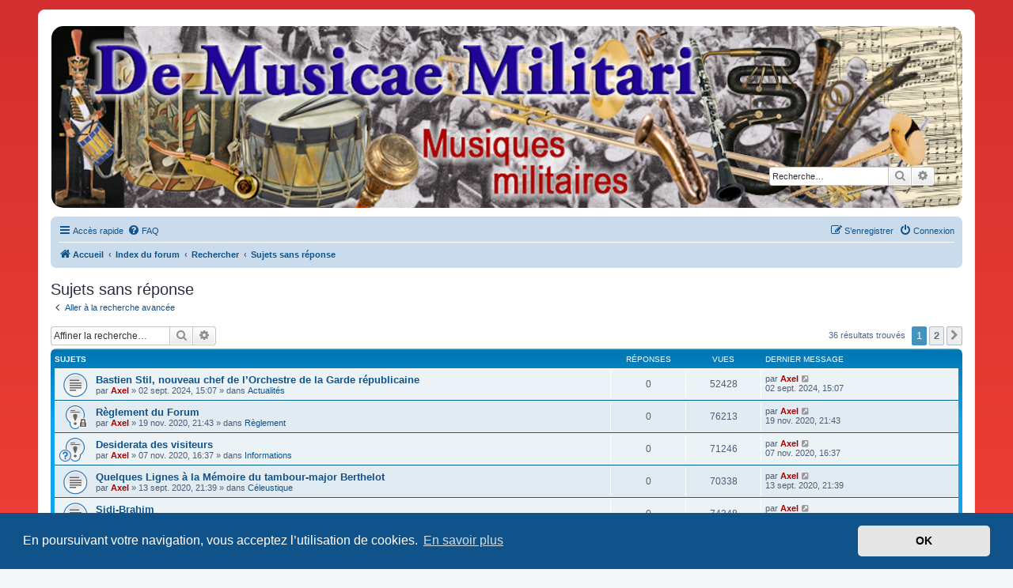

--- FILE ---
content_type: text/html; charset=UTF-8
request_url: https://www.demusicaemilitari.fr/forums/search.php?search_id=unanswered&sid=b4a18e6dc43f24ca3be3654fec2ba3a0
body_size: 8507
content:
<!DOCTYPE html>
<html dir="ltr" lang="fr">
<head>
<meta charset="utf-8" />
<meta http-equiv="X-UA-Compatible" content="IE=edge">
<meta name="viewport" content="width=device-width, initial-scale=1" />

<title>De Musicae Militari - Forums - Sujets sans réponse</title>

	<link rel="alternate" type="application/atom+xml" title="Flux - De Musicae Militari - Forums" href="/forums/app.php/feed?sid=e9a38146ee443bc1bde1292c0cb877ec">			<link rel="alternate" type="application/atom+xml" title="Flux - Nouveaux sujets" href="/forums/app.php/feed/topics?sid=e9a38146ee443bc1bde1292c0cb877ec">				

<!--
	phpBB style name: prosilver
	Based on style:   prosilver (this is the default phpBB3 style)
	Original author:  Tom Beddard ( http://www.subBlue.com/ )
	Modified by:
-->

<link href="./assets/css/font-awesome.min.css?assets_version=20" rel="stylesheet">
<link href="./styles/DMM/theme/stylesheet.css?assets_version=20" rel="stylesheet">
<link href="./styles/DMM/theme/fr/stylesheet.css?assets_version=20" rel="stylesheet">



	<link href="./assets/cookieconsent/cookieconsent.min.css?assets_version=20" rel="stylesheet">

<!--[if lte IE 9]>
	<link href="./styles/DMM/theme/tweaks.css?assets_version=20" rel="stylesheet">
<![endif]-->


<link href="./ext/hifikabin/headerbanner/styles/prosilver/theme/headerbanner.css?assets_version=20" rel="stylesheet" media="screen">
<link href="./ext/hifikabin/headerbanner/styles/prosilver/theme/headerbanner_background.css?assets_version=20" rel="stylesheet" media="screen">
<link href="./ext/hifikabin/headerbanner/styles/prosilver/theme/headerbanner_mobile.css?assets_version=20" rel="stylesheet" media="screen">
<link href="./ext/vse/abbc3/styles/all/theme/abbc3_common.min.css?assets_version=20" rel="stylesheet" media="screen">



</head>
<body id="phpbb" class="nojs notouch section-search ltr ">


<div id="wrap" class="wrap">
	<a id="top" class="top-anchor" accesskey="t"></a>
	<div id="page-header">
		<div class="headerbar" role="banner">
					<div class="inner">

			<div id="site-description" class="site-description">
		<a id="logo" class="logo" href="https://www.demusicaemilitari.fr" title="Accueil">
					<span class="site_logo"></span>
				</a>
				<h1>De Musicae Militari - Forums</h1>
				<p>Forums de discussions</p>
				<p class="skiplink"><a href="#start_here">Vers le contenu</a></p>
			</div>

									<div class="banner-header">
<div class="headerbanner-search-4">
	<div class="search-box rightside responsive-hide">
		<form action="./search.php?sid=e9a38146ee443bc1bde1292c0cb877ec" method="get" id="search">
	<fieldset>
		<input name="keywords" id="keyword" type="search" maxlength="128" title="Recherche par mots-clés" class="inputbox search tiny" size="20" value="" placeholder="Recherche…" >
		<button class="button button-search" type="submit" title="Rechercher">
		<i class="icon fa-search fa-fw" aria-hidden="true"></i><span class="sr-only">Rechercher</span>
		</button>
		<a href="./search.php?sid=e9a38146ee443bc1bde1292c0cb877ec" class="button button-search-end" title="Recherche avancée">
		<i class="icon fa-cog fa-fw" aria-hidden="true"></i><span class="sr-only">Recherche avancée</span>
		</a>
	</fieldset>
</form>


	</div>
</div>
<div id="hidden">
	<h1>De Musicae Militari - Forums</h1>
	<p>Forums de discussions</p>
	<p class="skiplink"><a href="#start_here">Vers le contenu</a></p>
</div>
<div class="header-banner">
	<a href="https://www.demusicaemilitari.fr" title="Accueil"><img class="header-banner" style="border-radius:15px; width:1500px;" src="https://www.demusicaemilitari.fr/images/design/banniere.png" alt="Index du forum" ></a>
</div>
<div class="mobile-header-banner">
	<a href="https://www.demusicaemilitari.fr" title="Accueil"><img class="mobile-header-banner" style="width:1000px;" src="" alt="Index du forum" ></a>
</div>
</div>

			</div>
					</div>
				<div class="navbar" role="navigation">
	<div class="inner">

	<ul id="nav-main" class="nav-main linklist" role="menubar">

		<li id="quick-links" class="quick-links dropdown-container responsive-menu" data-skip-responsive="true">
			<a href="#" class="dropdown-trigger">
				<i class="icon fa-bars fa-fw" aria-hidden="true"></i><span>Accès rapide</span>
			</a>
			<div class="dropdown">
				<div class="pointer"><div class="pointer-inner"></div></div>
				<ul class="dropdown-contents" role="menu">
					
											<li class="separator"></li>
																									<li>
								<a href="./search.php?search_id=unanswered&amp;sid=e9a38146ee443bc1bde1292c0cb877ec" role="menuitem">
									<i class="icon fa-file-o fa-fw icon-gray" aria-hidden="true"></i><span>Sujets sans réponse</span>
								</a>
							</li>
							<li>
								<a href="./search.php?search_id=active_topics&amp;sid=e9a38146ee443bc1bde1292c0cb877ec" role="menuitem">
									<i class="icon fa-file-o fa-fw icon-blue" aria-hidden="true"></i><span>Sujets actifs</span>
								</a>
							</li>
							<li class="separator"></li>
							<li>
								<a href="./search.php?sid=e9a38146ee443bc1bde1292c0cb877ec" role="menuitem">
									<i class="icon fa-search fa-fw" aria-hidden="true"></i><span>Rechercher</span>
								</a>
							</li>
					
										<li class="separator"></li>

									</ul>
			</div>
		</li>

				<li data-skip-responsive="true">
			<a href="/forums/app.php/help/faq?sid=e9a38146ee443bc1bde1292c0cb877ec" rel="help" title="Foire aux questions (Questions posées fréquemment)" role="menuitem">
				<i class="icon fa-question-circle fa-fw" aria-hidden="true"></i><span>FAQ</span>
			</a>
		</li>
						
			<li class="rightside"  data-skip-responsive="true">
			<a href="./ucp.php?mode=login&amp;redirect=search.php%3Fsearch_id%3Dunanswered&amp;sid=e9a38146ee443bc1bde1292c0cb877ec" title="Connexion" accesskey="x" role="menuitem">
				<i class="icon fa-power-off fa-fw" aria-hidden="true"></i><span>Connexion</span>
			</a>
		</li>
					<li class="rightside" data-skip-responsive="true">
				<a href="./ucp.php?mode=register&amp;sid=e9a38146ee443bc1bde1292c0cb877ec" role="menuitem">
					<i class="icon fa-pencil-square-o  fa-fw" aria-hidden="true"></i><span>S’enregistrer</span>
				</a>
			</li>
						</ul>

	<ul id="nav-breadcrumbs" class="nav-breadcrumbs linklist navlinks" role="menubar">
								<li class="breadcrumbs" itemscope itemtype="http://schema.org/BreadcrumbList">
							<span class="crumb"  itemtype="http://schema.org/ListItem" itemprop="itemListElement" itemscope><a href="https://www.demusicaemilitari.fr" itemtype="https://schema.org/Thing" itemscope itemprop="item" data-navbar-reference="home"><i class="icon fa-home fa-fw" aria-hidden="true"></i><span itemprop="name">Accueil</span></a><meta itemprop="position" content="1" /></span>
										<span class="crumb"  itemtype="http://schema.org/ListItem" itemprop="itemListElement" itemscope><a href="./index.php?sid=e9a38146ee443bc1bde1292c0cb877ec" itemtype="https://schema.org/Thing" itemscope itemprop="item" accesskey="h" data-navbar-reference="index"><span itemprop="name">Index du forum</span></a><meta itemprop="position" content="2" /></span>

																			<span class="crumb"  itemtype="http://schema.org/ListItem" itemprop="itemListElement" itemscope><a href="./search.php?sid=e9a38146ee443bc1bde1292c0cb877ec" itemtype="https://schema.org/Thing" itemscope itemprop="item"><span itemprop="name">Rechercher</span></a><meta itemprop="position" content="3" /></span>
																							<span class="crumb"  itemtype="http://schema.org/ListItem" itemprop="itemListElement" itemscope><a href="./search.php?search_id=unanswered&amp;sid=e9a38146ee443bc1bde1292c0cb877ec" itemtype="https://schema.org/Thing" itemscope itemprop="item"><span itemprop="name">Sujets sans réponse</span></a><meta itemprop="position" content="4" /></span>
												</li>
		<li class="rightside responsive-search">
	<a href="./search.php?sid=e9a38146ee443bc1bde1292c0cb877ec" title="Voir les options de recherche avancée" role="menuitem">
	<i class="icon fa-search fa-fw" aria-hidden="true"></i><span class="sr-only">Rechercher</span>
	</a>
</li>

			</ul>

	</div>
</div>
	</div>

	
	<a id="start_here" class="anchor"></a>
	<div id="page-body" class="page-body" role="main">
		
		

<h2 class="searchresults-title">Sujets sans réponse</h2>

	<p class="advanced-search-link">
		<a class="arrow-left" href="./search.php?sid=e9a38146ee443bc1bde1292c0cb877ec" title="Recherche avancée">
			<i class="icon fa-angle-left fa-fw icon-black" aria-hidden="true"></i><span>Aller à la recherche avancée</span>
		</a>
	</p>


	<div class="action-bar bar-top">

			<div class="search-box" role="search">
			<form method="post" action="./search.php?st=0&amp;sk=t&amp;sd=d&amp;sr=topics&amp;sid=e9a38146ee443bc1bde1292c0cb877ec&amp;search_id=unanswered">
			<fieldset>
				<input class="inputbox search tiny" type="search" name="add_keywords" id="add_keywords" value="" placeholder="Affiner la recherche…" />
				<button class="button button-search" type="submit" title="Rechercher">
					<i class="icon fa-search fa-fw" aria-hidden="true"></i><span class="sr-only">Rechercher</span>
				</button>
				<a href="./search.php?sid=e9a38146ee443bc1bde1292c0cb877ec" class="button button-search-end" title="Recherche avancée">
					<i class="icon fa-cog fa-fw" aria-hidden="true"></i><span class="sr-only">Recherche avancée</span>
				</a>
			</fieldset>
			</form>
		</div>
	
		
		<div class="pagination">
						36 résultats trouvés
							<ul>
		<li class="active"><span>1</span></li>
				<li><a class="button" href="./search.php?st=0&amp;sk=t&amp;sd=d&amp;sr=topics&amp;sid=e9a38146ee443bc1bde1292c0cb877ec&amp;search_id=unanswered&amp;start=25" role="button">2</a></li>
				<li class="arrow next"><a class="button button-icon-only" href="./search.php?st=0&amp;sk=t&amp;sd=d&amp;sr=topics&amp;sid=e9a38146ee443bc1bde1292c0cb877ec&amp;search_id=unanswered&amp;start=25" rel="next" role="button"><i class="icon fa-chevron-right fa-fw" aria-hidden="true"></i><span class="sr-only">Suivante</span></a></li>
	</ul>
					</div>
	</div>


		<div class="forumbg">

		<div class="inner">
		<ul class="topiclist">
			<li class="header">
				<dl class="row-item">
					<dt><div class="list-inner">Sujets</div></dt>
					<dd class="posts">Réponses</dd>
					<dd class="views">Vues</dd>
					<dd class="lastpost"><span>Dernier message</span></dd>
				</dl>
			</li>
		</ul>
		<ul class="topiclist topics">

								<li class="row bg1">
				<dl class="row-item topic_read">
					<dt title="Aucun nouveau message non-lu dans ce sujet.">
												<div class="list-inner">
																					<a href="./viewtopic.php?t=89&amp;sid=e9a38146ee443bc1bde1292c0cb877ec" class="topictitle">Bastien Stil, nouveau chef de l’Orchestre de la Garde républicaine</a>
																												<br />
							
															<div class="responsive-show" style="display: none;">
									Dernier message par <a href="./memberlist.php?mode=viewprofile&amp;u=2&amp;sid=e9a38146ee443bc1bde1292c0cb877ec" style="color: #AA0000;" class="username-coloured">Axel</a> &laquo; <a href="./viewtopic.php?p=92&amp;sid=e9a38146ee443bc1bde1292c0cb877ec#p92" title="Aller au dernier message"><time datetime="2024-09-02T15:07:34+00:00">02 sept. 2024, 15:07</time></a>
									<br />Posté dans <a href="./viewforum.php?f=3&amp;sid=e9a38146ee443bc1bde1292c0cb877ec">Actualités</a>
								</div>
														
							<div class="responsive-hide left-box">
																																par <a href="./memberlist.php?mode=viewprofile&amp;u=2&amp;sid=e9a38146ee443bc1bde1292c0cb877ec" style="color: #AA0000;" class="username-coloured">Axel</a> &raquo; <time datetime="2024-09-02T15:07:34+00:00">02 sept. 2024, 15:07</time> &raquo; dans <a href="./viewforum.php?f=3&amp;sid=e9a38146ee443bc1bde1292c0cb877ec">Actualités</a>
															</div>

							
													</div>
					</dt>
					<dd class="posts">0 <dfn>Réponses</dfn></dd>
					<dd class="views">52428 <dfn>Vues</dfn></dd>
					<dd class="lastpost">
						<span><dfn>Dernier message </dfn>par <a href="./memberlist.php?mode=viewprofile&amp;u=2&amp;sid=e9a38146ee443bc1bde1292c0cb877ec" style="color: #AA0000;" class="username-coloured">Axel</a>															<a href="./viewtopic.php?p=92&amp;sid=e9a38146ee443bc1bde1292c0cb877ec#p92" title="Aller au dernier message">
									<i class="icon fa-external-link-square fa-fw icon-lightgray icon-md" aria-hidden="true"></i><span class="sr-only"></span>
								</a>
														<br /><time datetime="2024-09-02T15:07:34+00:00">02 sept. 2024, 15:07</time>
						</span>
					</dd>
				</dl>
			</li>
											<li class="row bg2">
				<dl class="row-item sticky_read_locked">
					<dt title="Ce sujet est verrouillé, vous ne pouvez pas modifier de messages ou poster de réponse.">
												<div class="list-inner">
																					<a href="./viewtopic.php?t=87&amp;sid=e9a38146ee443bc1bde1292c0cb877ec" class="topictitle">Règlement du Forum</a>
																												<br />
							
															<div class="responsive-show" style="display: none;">
									Dernier message par <a href="./memberlist.php?mode=viewprofile&amp;u=2&amp;sid=e9a38146ee443bc1bde1292c0cb877ec" style="color: #AA0000;" class="username-coloured">Axel</a> &laquo; <a href="./viewtopic.php?p=88&amp;sid=e9a38146ee443bc1bde1292c0cb877ec#p88" title="Aller au dernier message"><time datetime="2020-11-19T21:43:05+00:00">19 nov. 2020, 21:43</time></a>
									<br />Posté dans <a href="./viewforum.php?f=4&amp;sid=e9a38146ee443bc1bde1292c0cb877ec">Règlement</a>
								</div>
														
							<div class="responsive-hide left-box">
																																par <a href="./memberlist.php?mode=viewprofile&amp;u=2&amp;sid=e9a38146ee443bc1bde1292c0cb877ec" style="color: #AA0000;" class="username-coloured">Axel</a> &raquo; <time datetime="2020-11-19T21:43:05+00:00">19 nov. 2020, 21:43</time> &raquo; dans <a href="./viewforum.php?f=4&amp;sid=e9a38146ee443bc1bde1292c0cb877ec">Règlement</a>
															</div>

							
													</div>
					</dt>
					<dd class="posts">0 <dfn>Réponses</dfn></dd>
					<dd class="views">76213 <dfn>Vues</dfn></dd>
					<dd class="lastpost">
						<span><dfn>Dernier message </dfn>par <a href="./memberlist.php?mode=viewprofile&amp;u=2&amp;sid=e9a38146ee443bc1bde1292c0cb877ec" style="color: #AA0000;" class="username-coloured">Axel</a>															<a href="./viewtopic.php?p=88&amp;sid=e9a38146ee443bc1bde1292c0cb877ec#p88" title="Aller au dernier message">
									<i class="icon fa-external-link-square fa-fw icon-lightgray icon-md" aria-hidden="true"></i><span class="sr-only"></span>
								</a>
														<br /><time datetime="2020-11-19T21:43:05+00:00">19 nov. 2020, 21:43</time>
						</span>
					</dd>
				</dl>
			</li>
											<li class="row bg1">
				<dl class="row-item sticky_read">
					<dt style="background-image: url(./images/icons/smile/question.gif); background-repeat: no-repeat;" title="Aucun nouveau message non-lu dans ce sujet.">
												<div class="list-inner">
																					<a href="./viewtopic.php?t=86&amp;sid=e9a38146ee443bc1bde1292c0cb877ec" class="topictitle">Desiderata des visiteurs</a>
																												<br />
							
															<div class="responsive-show" style="display: none;">
									Dernier message par <a href="./memberlist.php?mode=viewprofile&amp;u=2&amp;sid=e9a38146ee443bc1bde1292c0cb877ec" style="color: #AA0000;" class="username-coloured">Axel</a> &laquo; <a href="./viewtopic.php?p=87&amp;sid=e9a38146ee443bc1bde1292c0cb877ec#p87" title="Aller au dernier message"><time datetime="2020-11-07T16:37:09+00:00">07 nov. 2020, 16:37</time></a>
									<br />Posté dans <a href="./viewforum.php?f=2&amp;sid=e9a38146ee443bc1bde1292c0cb877ec">Informations</a>
								</div>
														
							<div class="responsive-hide left-box">
																																par <a href="./memberlist.php?mode=viewprofile&amp;u=2&amp;sid=e9a38146ee443bc1bde1292c0cb877ec" style="color: #AA0000;" class="username-coloured">Axel</a> &raquo; <time datetime="2020-11-07T16:37:09+00:00">07 nov. 2020, 16:37</time> &raquo; dans <a href="./viewforum.php?f=2&amp;sid=e9a38146ee443bc1bde1292c0cb877ec">Informations</a>
															</div>

							
													</div>
					</dt>
					<dd class="posts">0 <dfn>Réponses</dfn></dd>
					<dd class="views">71246 <dfn>Vues</dfn></dd>
					<dd class="lastpost">
						<span><dfn>Dernier message </dfn>par <a href="./memberlist.php?mode=viewprofile&amp;u=2&amp;sid=e9a38146ee443bc1bde1292c0cb877ec" style="color: #AA0000;" class="username-coloured">Axel</a>															<a href="./viewtopic.php?p=87&amp;sid=e9a38146ee443bc1bde1292c0cb877ec#p87" title="Aller au dernier message">
									<i class="icon fa-external-link-square fa-fw icon-lightgray icon-md" aria-hidden="true"></i><span class="sr-only"></span>
								</a>
														<br /><time datetime="2020-11-07T16:37:09+00:00">07 nov. 2020, 16:37</time>
						</span>
					</dd>
				</dl>
			</li>
											<li class="row bg2">
				<dl class="row-item topic_read">
					<dt title="Aucun nouveau message non-lu dans ce sujet.">
												<div class="list-inner">
																					<a href="./viewtopic.php?t=85&amp;sid=e9a38146ee443bc1bde1292c0cb877ec" class="topictitle">Quelques Lignes à la Mémoire du tambour-major Berthelot</a>
																												<br />
							
															<div class="responsive-show" style="display: none;">
									Dernier message par <a href="./memberlist.php?mode=viewprofile&amp;u=2&amp;sid=e9a38146ee443bc1bde1292c0cb877ec" style="color: #AA0000;" class="username-coloured">Axel</a> &laquo; <a href="./viewtopic.php?p=86&amp;sid=e9a38146ee443bc1bde1292c0cb877ec#p86" title="Aller au dernier message"><time datetime="2020-09-13T21:39:18+00:00">13 sept. 2020, 21:39</time></a>
									<br />Posté dans <a href="./viewforum.php?f=8&amp;sid=e9a38146ee443bc1bde1292c0cb877ec">Céleustique</a>
								</div>
														
							<div class="responsive-hide left-box">
																																par <a href="./memberlist.php?mode=viewprofile&amp;u=2&amp;sid=e9a38146ee443bc1bde1292c0cb877ec" style="color: #AA0000;" class="username-coloured">Axel</a> &raquo; <time datetime="2020-09-13T21:39:18+00:00">13 sept. 2020, 21:39</time> &raquo; dans <a href="./viewforum.php?f=8&amp;sid=e9a38146ee443bc1bde1292c0cb877ec">Céleustique</a>
															</div>

							
													</div>
					</dt>
					<dd class="posts">0 <dfn>Réponses</dfn></dd>
					<dd class="views">70338 <dfn>Vues</dfn></dd>
					<dd class="lastpost">
						<span><dfn>Dernier message </dfn>par <a href="./memberlist.php?mode=viewprofile&amp;u=2&amp;sid=e9a38146ee443bc1bde1292c0cb877ec" style="color: #AA0000;" class="username-coloured">Axel</a>															<a href="./viewtopic.php?p=86&amp;sid=e9a38146ee443bc1bde1292c0cb877ec#p86" title="Aller au dernier message">
									<i class="icon fa-external-link-square fa-fw icon-lightgray icon-md" aria-hidden="true"></i><span class="sr-only"></span>
								</a>
														<br /><time datetime="2020-09-13T21:39:18+00:00">13 sept. 2020, 21:39</time>
						</span>
					</dd>
				</dl>
			</li>
											<li class="row bg1">
				<dl class="row-item topic_read">
					<dt title="Aucun nouveau message non-lu dans ce sujet.">
												<div class="list-inner">
																					<a href="./viewtopic.php?t=77&amp;sid=e9a38146ee443bc1bde1292c0cb877ec" class="topictitle">Sidi-Brahim</a>
																												<br />
							
															<div class="responsive-show" style="display: none;">
									Dernier message par <a href="./memberlist.php?mode=viewprofile&amp;u=2&amp;sid=e9a38146ee443bc1bde1292c0cb877ec" style="color: #AA0000;" class="username-coloured">Axel</a> &laquo; <a href="./viewtopic.php?p=78&amp;sid=e9a38146ee443bc1bde1292c0cb877ec#p78" title="Aller au dernier message"><time datetime="2020-04-26T12:25:34+00:00">26 avr. 2020, 12:25</time></a>
									<br />Posté dans <a href="./viewforum.php?f=7&amp;sid=e9a38146ee443bc1bde1292c0cb877ec">Chant militaire</a>
								</div>
														
							<div class="responsive-hide left-box">
																																par <a href="./memberlist.php?mode=viewprofile&amp;u=2&amp;sid=e9a38146ee443bc1bde1292c0cb877ec" style="color: #AA0000;" class="username-coloured">Axel</a> &raquo; <time datetime="2020-04-26T12:25:34+00:00">26 avr. 2020, 12:25</time> &raquo; dans <a href="./viewforum.php?f=7&amp;sid=e9a38146ee443bc1bde1292c0cb877ec">Chant militaire</a>
															</div>

							
													</div>
					</dt>
					<dd class="posts">0 <dfn>Réponses</dfn></dd>
					<dd class="views">74348 <dfn>Vues</dfn></dd>
					<dd class="lastpost">
						<span><dfn>Dernier message </dfn>par <a href="./memberlist.php?mode=viewprofile&amp;u=2&amp;sid=e9a38146ee443bc1bde1292c0cb877ec" style="color: #AA0000;" class="username-coloured">Axel</a>															<a href="./viewtopic.php?p=78&amp;sid=e9a38146ee443bc1bde1292c0cb877ec#p78" title="Aller au dernier message">
									<i class="icon fa-external-link-square fa-fw icon-lightgray icon-md" aria-hidden="true"></i><span class="sr-only"></span>
								</a>
														<br /><time datetime="2020-04-26T12:25:34+00:00">26 avr. 2020, 12:25</time>
						</span>
					</dd>
				</dl>
			</li>
											<li class="row bg2">
				<dl class="row-item topic_read">
					<dt title="Aucun nouveau message non-lu dans ce sujet.">
												<div class="list-inner">
																					<a href="./viewtopic.php?t=73&amp;sid=e9a38146ee443bc1bde1292c0cb877ec" class="topictitle">La chanson de Lorette versus Craonne</a>
																												<br />
							
															<div class="responsive-show" style="display: none;">
									Dernier message par <a href="./memberlist.php?mode=viewprofile&amp;u=2&amp;sid=e9a38146ee443bc1bde1292c0cb877ec" style="color: #AA0000;" class="username-coloured">Axel</a> &laquo; <a href="./viewtopic.php?p=74&amp;sid=e9a38146ee443bc1bde1292c0cb877ec#p74" title="Aller au dernier message"><time datetime="2020-04-13T12:46:44+00:00">13 avr. 2020, 12:46</time></a>
									<br />Posté dans <a href="./viewforum.php?f=7&amp;sid=e9a38146ee443bc1bde1292c0cb877ec">Chant militaire</a>
								</div>
														
							<div class="responsive-hide left-box">
																																par <a href="./memberlist.php?mode=viewprofile&amp;u=2&amp;sid=e9a38146ee443bc1bde1292c0cb877ec" style="color: #AA0000;" class="username-coloured">Axel</a> &raquo; <time datetime="2020-04-13T12:46:44+00:00">13 avr. 2020, 12:46</time> &raquo; dans <a href="./viewforum.php?f=7&amp;sid=e9a38146ee443bc1bde1292c0cb877ec">Chant militaire</a>
															</div>

							
													</div>
					</dt>
					<dd class="posts">0 <dfn>Réponses</dfn></dd>
					<dd class="views">41280 <dfn>Vues</dfn></dd>
					<dd class="lastpost">
						<span><dfn>Dernier message </dfn>par <a href="./memberlist.php?mode=viewprofile&amp;u=2&amp;sid=e9a38146ee443bc1bde1292c0cb877ec" style="color: #AA0000;" class="username-coloured">Axel</a>															<a href="./viewtopic.php?p=74&amp;sid=e9a38146ee443bc1bde1292c0cb877ec#p74" title="Aller au dernier message">
									<i class="icon fa-external-link-square fa-fw icon-lightgray icon-md" aria-hidden="true"></i><span class="sr-only"></span>
								</a>
														<br /><time datetime="2020-04-13T12:46:44+00:00">13 avr. 2020, 12:46</time>
						</span>
					</dd>
				</dl>
			</li>
											<li class="row bg1">
				<dl class="row-item topic_read">
					<dt title="Aucun nouveau message non-lu dans ce sujet.">
												<div class="list-inner">
																					<a href="./viewtopic.php?t=72&amp;sid=e9a38146ee443bc1bde1292c0cb877ec" class="topictitle">La Marche tactique du chevalier Lirou</a>
																												<br />
							
															<div class="responsive-show" style="display: none;">
									Dernier message par <a href="./memberlist.php?mode=viewprofile&amp;u=2&amp;sid=e9a38146ee443bc1bde1292c0cb877ec" style="color: #AA0000;" class="username-coloured">Axel</a> &laquo; <a href="./viewtopic.php?p=73&amp;sid=e9a38146ee443bc1bde1292c0cb877ec#p73" title="Aller au dernier message"><time datetime="2020-03-28T13:18:27+00:00">28 mars 2020, 13:18</time></a>
									<br />Posté dans <a href="./viewforum.php?f=6&amp;sid=e9a38146ee443bc1bde1292c0cb877ec">Musique militaire</a>
								</div>
														
							<div class="responsive-hide left-box">
																																par <a href="./memberlist.php?mode=viewprofile&amp;u=2&amp;sid=e9a38146ee443bc1bde1292c0cb877ec" style="color: #AA0000;" class="username-coloured">Axel</a> &raquo; <time datetime="2020-03-28T13:18:27+00:00">28 mars 2020, 13:18</time> &raquo; dans <a href="./viewforum.php?f=6&amp;sid=e9a38146ee443bc1bde1292c0cb877ec">Musique militaire</a>
															</div>

							
													</div>
					</dt>
					<dd class="posts">0 <dfn>Réponses</dfn></dd>
					<dd class="views">44148 <dfn>Vues</dfn></dd>
					<dd class="lastpost">
						<span><dfn>Dernier message </dfn>par <a href="./memberlist.php?mode=viewprofile&amp;u=2&amp;sid=e9a38146ee443bc1bde1292c0cb877ec" style="color: #AA0000;" class="username-coloured">Axel</a>															<a href="./viewtopic.php?p=73&amp;sid=e9a38146ee443bc1bde1292c0cb877ec#p73" title="Aller au dernier message">
									<i class="icon fa-external-link-square fa-fw icon-lightgray icon-md" aria-hidden="true"></i><span class="sr-only"></span>
								</a>
														<br /><time datetime="2020-03-28T13:18:27+00:00">28 mars 2020, 13:18</time>
						</span>
					</dd>
				</dl>
			</li>
											<li class="row bg2">
				<dl class="row-item topic_read">
					<dt title="Aucun nouveau message non-lu dans ce sujet.">
												<div class="list-inner">
																					<a href="./viewtopic.php?t=71&amp;sid=e9a38146ee443bc1bde1292c0cb877ec" class="topictitle">Réveillez-vous Picards</a>
																												<br />
							
															<div class="responsive-show" style="display: none;">
									Dernier message par <a href="./memberlist.php?mode=viewprofile&amp;u=2&amp;sid=e9a38146ee443bc1bde1292c0cb877ec" style="color: #AA0000;" class="username-coloured">Axel</a> &laquo; <a href="./viewtopic.php?p=72&amp;sid=e9a38146ee443bc1bde1292c0cb877ec#p72" title="Aller au dernier message"><time datetime="2020-03-27T14:18:00+00:00">27 mars 2020, 14:18</time></a>
									<br />Posté dans <a href="./viewforum.php?f=7&amp;sid=e9a38146ee443bc1bde1292c0cb877ec">Chant militaire</a>
								</div>
														
							<div class="responsive-hide left-box">
																																par <a href="./memberlist.php?mode=viewprofile&amp;u=2&amp;sid=e9a38146ee443bc1bde1292c0cb877ec" style="color: #AA0000;" class="username-coloured">Axel</a> &raquo; <time datetime="2020-03-27T14:18:00+00:00">27 mars 2020, 14:18</time> &raquo; dans <a href="./viewforum.php?f=7&amp;sid=e9a38146ee443bc1bde1292c0cb877ec">Chant militaire</a>
															</div>

							
													</div>
					</dt>
					<dd class="posts">0 <dfn>Réponses</dfn></dd>
					<dd class="views">43365 <dfn>Vues</dfn></dd>
					<dd class="lastpost">
						<span><dfn>Dernier message </dfn>par <a href="./memberlist.php?mode=viewprofile&amp;u=2&amp;sid=e9a38146ee443bc1bde1292c0cb877ec" style="color: #AA0000;" class="username-coloured">Axel</a>															<a href="./viewtopic.php?p=72&amp;sid=e9a38146ee443bc1bde1292c0cb877ec#p72" title="Aller au dernier message">
									<i class="icon fa-external-link-square fa-fw icon-lightgray icon-md" aria-hidden="true"></i><span class="sr-only"></span>
								</a>
														<br /><time datetime="2020-03-27T14:18:00+00:00">27 mars 2020, 14:18</time>
						</span>
					</dd>
				</dl>
			</li>
											<li class="row bg1">
				<dl class="row-item topic_read">
					<dt title="Aucun nouveau message non-lu dans ce sujet.">
												<div class="list-inner">
																					<a href="./viewtopic.php?t=70&amp;sid=e9a38146ee443bc1bde1292c0cb877ec" class="topictitle">Schwarze Rose et les chants légionnaires inconnus à la Légion</a>
																												<br />
							
															<div class="responsive-show" style="display: none;">
									Dernier message par <a href="./memberlist.php?mode=viewprofile&amp;u=2&amp;sid=e9a38146ee443bc1bde1292c0cb877ec" style="color: #AA0000;" class="username-coloured">Axel</a> &laquo; <a href="./viewtopic.php?p=71&amp;sid=e9a38146ee443bc1bde1292c0cb877ec#p71" title="Aller au dernier message"><time datetime="2020-03-27T14:17:38+00:00">27 mars 2020, 14:17</time></a>
									<br />Posté dans <a href="./viewforum.php?f=7&amp;sid=e9a38146ee443bc1bde1292c0cb877ec">Chant militaire</a>
								</div>
														
							<div class="responsive-hide left-box">
																																par <a href="./memberlist.php?mode=viewprofile&amp;u=2&amp;sid=e9a38146ee443bc1bde1292c0cb877ec" style="color: #AA0000;" class="username-coloured">Axel</a> &raquo; <time datetime="2020-03-27T14:17:38+00:00">27 mars 2020, 14:17</time> &raquo; dans <a href="./viewforum.php?f=7&amp;sid=e9a38146ee443bc1bde1292c0cb877ec">Chant militaire</a>
															</div>

							
													</div>
					</dt>
					<dd class="posts">0 <dfn>Réponses</dfn></dd>
					<dd class="views">43127 <dfn>Vues</dfn></dd>
					<dd class="lastpost">
						<span><dfn>Dernier message </dfn>par <a href="./memberlist.php?mode=viewprofile&amp;u=2&amp;sid=e9a38146ee443bc1bde1292c0cb877ec" style="color: #AA0000;" class="username-coloured">Axel</a>															<a href="./viewtopic.php?p=71&amp;sid=e9a38146ee443bc1bde1292c0cb877ec#p71" title="Aller au dernier message">
									<i class="icon fa-external-link-square fa-fw icon-lightgray icon-md" aria-hidden="true"></i><span class="sr-only"></span>
								</a>
														<br /><time datetime="2020-03-27T14:17:38+00:00">27 mars 2020, 14:17</time>
						</span>
					</dd>
				</dl>
			</li>
											<li class="row bg2">
				<dl class="row-item topic_read">
					<dt title="Aucun nouveau message non-lu dans ce sujet.">
												<div class="list-inner">
																					<a href="./viewtopic.php?t=69&amp;sid=e9a38146ee443bc1bde1292c0cb877ec" class="topictitle">Le chant de la Légion Étrangère en Espagne</a>
																												<br />
							
															<div class="responsive-show" style="display: none;">
									Dernier message par <a href="./memberlist.php?mode=viewprofile&amp;u=2&amp;sid=e9a38146ee443bc1bde1292c0cb877ec" style="color: #AA0000;" class="username-coloured">Axel</a> &laquo; <a href="./viewtopic.php?p=70&amp;sid=e9a38146ee443bc1bde1292c0cb877ec#p70" title="Aller au dernier message"><time datetime="2020-03-27T14:17:18+00:00">27 mars 2020, 14:17</time></a>
									<br />Posté dans <a href="./viewforum.php?f=7&amp;sid=e9a38146ee443bc1bde1292c0cb877ec">Chant militaire</a>
								</div>
														
							<div class="responsive-hide left-box">
																																par <a href="./memberlist.php?mode=viewprofile&amp;u=2&amp;sid=e9a38146ee443bc1bde1292c0cb877ec" style="color: #AA0000;" class="username-coloured">Axel</a> &raquo; <time datetime="2020-03-27T14:17:18+00:00">27 mars 2020, 14:17</time> &raquo; dans <a href="./viewforum.php?f=7&amp;sid=e9a38146ee443bc1bde1292c0cb877ec">Chant militaire</a>
															</div>

							
													</div>
					</dt>
					<dd class="posts">0 <dfn>Réponses</dfn></dd>
					<dd class="views">42176 <dfn>Vues</dfn></dd>
					<dd class="lastpost">
						<span><dfn>Dernier message </dfn>par <a href="./memberlist.php?mode=viewprofile&amp;u=2&amp;sid=e9a38146ee443bc1bde1292c0cb877ec" style="color: #AA0000;" class="username-coloured">Axel</a>															<a href="./viewtopic.php?p=70&amp;sid=e9a38146ee443bc1bde1292c0cb877ec#p70" title="Aller au dernier message">
									<i class="icon fa-external-link-square fa-fw icon-lightgray icon-md" aria-hidden="true"></i><span class="sr-only"></span>
								</a>
														<br /><time datetime="2020-03-27T14:17:18+00:00">27 mars 2020, 14:17</time>
						</span>
					</dd>
				</dl>
			</li>
											<li class="row bg1">
				<dl class="row-item topic_read">
					<dt title="Aucun nouveau message non-lu dans ce sujet.">
												<div class="list-inner">
																					<a href="./viewtopic.php?t=68&amp;sid=e9a38146ee443bc1bde1292c0cb877ec" class="topictitle">Chant des tabors</a>
																												<br />
							
															<div class="responsive-show" style="display: none;">
									Dernier message par <a href="./memberlist.php?mode=viewprofile&amp;u=2&amp;sid=e9a38146ee443bc1bde1292c0cb877ec" style="color: #AA0000;" class="username-coloured">Axel</a> &laquo; <a href="./viewtopic.php?p=69&amp;sid=e9a38146ee443bc1bde1292c0cb877ec#p69" title="Aller au dernier message"><time datetime="2020-03-27T14:16:55+00:00">27 mars 2020, 14:16</time></a>
									<br />Posté dans <a href="./viewforum.php?f=7&amp;sid=e9a38146ee443bc1bde1292c0cb877ec">Chant militaire</a>
								</div>
														
							<div class="responsive-hide left-box">
																																par <a href="./memberlist.php?mode=viewprofile&amp;u=2&amp;sid=e9a38146ee443bc1bde1292c0cb877ec" style="color: #AA0000;" class="username-coloured">Axel</a> &raquo; <time datetime="2020-03-27T14:16:55+00:00">27 mars 2020, 14:16</time> &raquo; dans <a href="./viewforum.php?f=7&amp;sid=e9a38146ee443bc1bde1292c0cb877ec">Chant militaire</a>
															</div>

							
													</div>
					</dt>
					<dd class="posts">0 <dfn>Réponses</dfn></dd>
					<dd class="views">41223 <dfn>Vues</dfn></dd>
					<dd class="lastpost">
						<span><dfn>Dernier message </dfn>par <a href="./memberlist.php?mode=viewprofile&amp;u=2&amp;sid=e9a38146ee443bc1bde1292c0cb877ec" style="color: #AA0000;" class="username-coloured">Axel</a>															<a href="./viewtopic.php?p=69&amp;sid=e9a38146ee443bc1bde1292c0cb877ec#p69" title="Aller au dernier message">
									<i class="icon fa-external-link-square fa-fw icon-lightgray icon-md" aria-hidden="true"></i><span class="sr-only"></span>
								</a>
														<br /><time datetime="2020-03-27T14:16:55+00:00">27 mars 2020, 14:16</time>
						</span>
					</dd>
				</dl>
			</li>
											<li class="row bg2">
				<dl class="row-item topic_read">
					<dt title="Aucun nouveau message non-lu dans ce sujet.">
												<div class="list-inner">
																					<a href="./viewtopic.php?t=67&amp;sid=e9a38146ee443bc1bde1292c0cb877ec" class="topictitle">Rien ne saurait t'émouvoir</a>
																												<br />
							
															<div class="responsive-show" style="display: none;">
									Dernier message par <a href="./memberlist.php?mode=viewprofile&amp;u=2&amp;sid=e9a38146ee443bc1bde1292c0cb877ec" style="color: #AA0000;" class="username-coloured">Axel</a> &laquo; <a href="./viewtopic.php?p=68&amp;sid=e9a38146ee443bc1bde1292c0cb877ec#p68" title="Aller au dernier message"><time datetime="2020-03-27T14:16:34+00:00">27 mars 2020, 14:16</time></a>
									<br />Posté dans <a href="./viewforum.php?f=7&amp;sid=e9a38146ee443bc1bde1292c0cb877ec">Chant militaire</a>
								</div>
														
							<div class="responsive-hide left-box">
																																par <a href="./memberlist.php?mode=viewprofile&amp;u=2&amp;sid=e9a38146ee443bc1bde1292c0cb877ec" style="color: #AA0000;" class="username-coloured">Axel</a> &raquo; <time datetime="2020-03-27T14:16:34+00:00">27 mars 2020, 14:16</time> &raquo; dans <a href="./viewforum.php?f=7&amp;sid=e9a38146ee443bc1bde1292c0cb877ec">Chant militaire</a>
															</div>

							
													</div>
					</dt>
					<dd class="posts">0 <dfn>Réponses</dfn></dd>
					<dd class="views">41233 <dfn>Vues</dfn></dd>
					<dd class="lastpost">
						<span><dfn>Dernier message </dfn>par <a href="./memberlist.php?mode=viewprofile&amp;u=2&amp;sid=e9a38146ee443bc1bde1292c0cb877ec" style="color: #AA0000;" class="username-coloured">Axel</a>															<a href="./viewtopic.php?p=68&amp;sid=e9a38146ee443bc1bde1292c0cb877ec#p68" title="Aller au dernier message">
									<i class="icon fa-external-link-square fa-fw icon-lightgray icon-md" aria-hidden="true"></i><span class="sr-only"></span>
								</a>
														<br /><time datetime="2020-03-27T14:16:34+00:00">27 mars 2020, 14:16</time>
						</span>
					</dd>
				</dl>
			</li>
											<li class="row bg1">
				<dl class="row-item topic_read">
					<dt title="Aucun nouveau message non-lu dans ce sujet.">
												<div class="list-inner">
																					<a href="./viewtopic.php?t=66&amp;sid=e9a38146ee443bc1bde1292c0cb877ec" class="topictitle">La Galette</a>
																												<br />
							
															<div class="responsive-show" style="display: none;">
									Dernier message par <a href="./memberlist.php?mode=viewprofile&amp;u=2&amp;sid=e9a38146ee443bc1bde1292c0cb877ec" style="color: #AA0000;" class="username-coloured">Axel</a> &laquo; <a href="./viewtopic.php?p=67&amp;sid=e9a38146ee443bc1bde1292c0cb877ec#p67" title="Aller au dernier message"><time datetime="2020-03-27T14:16:09+00:00">27 mars 2020, 14:16</time></a>
									<br />Posté dans <a href="./viewforum.php?f=7&amp;sid=e9a38146ee443bc1bde1292c0cb877ec">Chant militaire</a>
								</div>
														
							<div class="responsive-hide left-box">
																																par <a href="./memberlist.php?mode=viewprofile&amp;u=2&amp;sid=e9a38146ee443bc1bde1292c0cb877ec" style="color: #AA0000;" class="username-coloured">Axel</a> &raquo; <time datetime="2020-03-27T14:16:09+00:00">27 mars 2020, 14:16</time> &raquo; dans <a href="./viewforum.php?f=7&amp;sid=e9a38146ee443bc1bde1292c0cb877ec">Chant militaire</a>
															</div>

							
													</div>
					</dt>
					<dd class="posts">0 <dfn>Réponses</dfn></dd>
					<dd class="views">40917 <dfn>Vues</dfn></dd>
					<dd class="lastpost">
						<span><dfn>Dernier message </dfn>par <a href="./memberlist.php?mode=viewprofile&amp;u=2&amp;sid=e9a38146ee443bc1bde1292c0cb877ec" style="color: #AA0000;" class="username-coloured">Axel</a>															<a href="./viewtopic.php?p=67&amp;sid=e9a38146ee443bc1bde1292c0cb877ec#p67" title="Aller au dernier message">
									<i class="icon fa-external-link-square fa-fw icon-lightgray icon-md" aria-hidden="true"></i><span class="sr-only"></span>
								</a>
														<br /><time datetime="2020-03-27T14:16:09+00:00">27 mars 2020, 14:16</time>
						</span>
					</dd>
				</dl>
			</li>
											<li class="row bg2">
				<dl class="row-item topic_read">
					<dt title="Aucun nouveau message non-lu dans ce sujet.">
												<div class="list-inner">
																					<a href="./viewtopic.php?t=65&amp;sid=e9a38146ee443bc1bde1292c0cb877ec" class="topictitle">Eugénie</a>
																												<br />
							
															<div class="responsive-show" style="display: none;">
									Dernier message par <a href="./memberlist.php?mode=viewprofile&amp;u=2&amp;sid=e9a38146ee443bc1bde1292c0cb877ec" style="color: #AA0000;" class="username-coloured">Axel</a> &laquo; <a href="./viewtopic.php?p=66&amp;sid=e9a38146ee443bc1bde1292c0cb877ec#p66" title="Aller au dernier message"><time datetime="2020-03-27T14:15:42+00:00">27 mars 2020, 14:15</time></a>
									<br />Posté dans <a href="./viewforum.php?f=7&amp;sid=e9a38146ee443bc1bde1292c0cb877ec">Chant militaire</a>
								</div>
														
							<div class="responsive-hide left-box">
																																par <a href="./memberlist.php?mode=viewprofile&amp;u=2&amp;sid=e9a38146ee443bc1bde1292c0cb877ec" style="color: #AA0000;" class="username-coloured">Axel</a> &raquo; <time datetime="2020-03-27T14:15:42+00:00">27 mars 2020, 14:15</time> &raquo; dans <a href="./viewforum.php?f=7&amp;sid=e9a38146ee443bc1bde1292c0cb877ec">Chant militaire</a>
															</div>

							
													</div>
					</dt>
					<dd class="posts">0 <dfn>Réponses</dfn></dd>
					<dd class="views">41432 <dfn>Vues</dfn></dd>
					<dd class="lastpost">
						<span><dfn>Dernier message </dfn>par <a href="./memberlist.php?mode=viewprofile&amp;u=2&amp;sid=e9a38146ee443bc1bde1292c0cb877ec" style="color: #AA0000;" class="username-coloured">Axel</a>															<a href="./viewtopic.php?p=66&amp;sid=e9a38146ee443bc1bde1292c0cb877ec#p66" title="Aller au dernier message">
									<i class="icon fa-external-link-square fa-fw icon-lightgray icon-md" aria-hidden="true"></i><span class="sr-only"></span>
								</a>
														<br /><time datetime="2020-03-27T14:15:42+00:00">27 mars 2020, 14:15</time>
						</span>
					</dd>
				</dl>
			</li>
											<li class="row bg1">
				<dl class="row-item topic_read">
					<dt title="Aucun nouveau message non-lu dans ce sujet.">
												<div class="list-inner">
																					<a href="./viewtopic.php?t=64&amp;sid=e9a38146ee443bc1bde1292c0cb877ec" class="topictitle">Contre les Viets</a>
																												<br />
							
															<div class="responsive-show" style="display: none;">
									Dernier message par <a href="./memberlist.php?mode=viewprofile&amp;u=2&amp;sid=e9a38146ee443bc1bde1292c0cb877ec" style="color: #AA0000;" class="username-coloured">Axel</a> &laquo; <a href="./viewtopic.php?p=65&amp;sid=e9a38146ee443bc1bde1292c0cb877ec#p65" title="Aller au dernier message"><time datetime="2020-03-27T14:15:14+00:00">27 mars 2020, 14:15</time></a>
									<br />Posté dans <a href="./viewforum.php?f=7&amp;sid=e9a38146ee443bc1bde1292c0cb877ec">Chant militaire</a>
								</div>
														
							<div class="responsive-hide left-box">
																																par <a href="./memberlist.php?mode=viewprofile&amp;u=2&amp;sid=e9a38146ee443bc1bde1292c0cb877ec" style="color: #AA0000;" class="username-coloured">Axel</a> &raquo; <time datetime="2020-03-27T14:15:14+00:00">27 mars 2020, 14:15</time> &raquo; dans <a href="./viewforum.php?f=7&amp;sid=e9a38146ee443bc1bde1292c0cb877ec">Chant militaire</a>
															</div>

							
													</div>
					</dt>
					<dd class="posts">0 <dfn>Réponses</dfn></dd>
					<dd class="views">40534 <dfn>Vues</dfn></dd>
					<dd class="lastpost">
						<span><dfn>Dernier message </dfn>par <a href="./memberlist.php?mode=viewprofile&amp;u=2&amp;sid=e9a38146ee443bc1bde1292c0cb877ec" style="color: #AA0000;" class="username-coloured">Axel</a>															<a href="./viewtopic.php?p=65&amp;sid=e9a38146ee443bc1bde1292c0cb877ec#p65" title="Aller au dernier message">
									<i class="icon fa-external-link-square fa-fw icon-lightgray icon-md" aria-hidden="true"></i><span class="sr-only"></span>
								</a>
														<br /><time datetime="2020-03-27T14:15:14+00:00">27 mars 2020, 14:15</time>
						</span>
					</dd>
				</dl>
			</li>
											<li class="row bg2">
				<dl class="row-item topic_read">
					<dt title="Aucun nouveau message non-lu dans ce sujet.">
												<div class="list-inner">
																					<a href="./viewtopic.php?t=63&amp;sid=e9a38146ee443bc1bde1292c0cb877ec" class="topictitle">Les batteries napoléoniennes de Gourdin</a>
																												<br />
							
															<div class="responsive-show" style="display: none;">
									Dernier message par <a href="./memberlist.php?mode=viewprofile&amp;u=2&amp;sid=e9a38146ee443bc1bde1292c0cb877ec" style="color: #AA0000;" class="username-coloured">Axel</a> &laquo; <a href="./viewtopic.php?p=64&amp;sid=e9a38146ee443bc1bde1292c0cb877ec#p64" title="Aller au dernier message"><time datetime="2020-03-27T14:11:12+00:00">27 mars 2020, 14:11</time></a>
									<br />Posté dans <a href="./viewforum.php?f=6&amp;sid=e9a38146ee443bc1bde1292c0cb877ec">Musique militaire</a>
								</div>
														
							<div class="responsive-hide left-box">
																																par <a href="./memberlist.php?mode=viewprofile&amp;u=2&amp;sid=e9a38146ee443bc1bde1292c0cb877ec" style="color: #AA0000;" class="username-coloured">Axel</a> &raquo; <time datetime="2020-03-27T14:11:12+00:00">27 mars 2020, 14:11</time> &raquo; dans <a href="./viewforum.php?f=6&amp;sid=e9a38146ee443bc1bde1292c0cb877ec">Musique militaire</a>
															</div>

							
													</div>
					</dt>
					<dd class="posts">0 <dfn>Réponses</dfn></dd>
					<dd class="views">40406 <dfn>Vues</dfn></dd>
					<dd class="lastpost">
						<span><dfn>Dernier message </dfn>par <a href="./memberlist.php?mode=viewprofile&amp;u=2&amp;sid=e9a38146ee443bc1bde1292c0cb877ec" style="color: #AA0000;" class="username-coloured">Axel</a>															<a href="./viewtopic.php?p=64&amp;sid=e9a38146ee443bc1bde1292c0cb877ec#p64" title="Aller au dernier message">
									<i class="icon fa-external-link-square fa-fw icon-lightgray icon-md" aria-hidden="true"></i><span class="sr-only"></span>
								</a>
														<br /><time datetime="2020-03-27T14:11:12+00:00">27 mars 2020, 14:11</time>
						</span>
					</dd>
				</dl>
			</li>
											<li class="row bg1">
				<dl class="row-item topic_read">
					<dt title="Aucun nouveau message non-lu dans ce sujet.">
												<div class="list-inner">
																					<a href="./viewtopic.php?t=62&amp;sid=e9a38146ee443bc1bde1292c0cb877ec" class="topictitle">Les Dragons de Noailles</a>
																												<br />
							
															<div class="responsive-show" style="display: none;">
									Dernier message par <a href="./memberlist.php?mode=viewprofile&amp;u=2&amp;sid=e9a38146ee443bc1bde1292c0cb877ec" style="color: #AA0000;" class="username-coloured">Axel</a> &laquo; <a href="./viewtopic.php?p=63&amp;sid=e9a38146ee443bc1bde1292c0cb877ec#p63" title="Aller au dernier message"><time datetime="2020-03-27T14:10:25+00:00">27 mars 2020, 14:10</time></a>
									<br />Posté dans <a href="./viewforum.php?f=6&amp;sid=e9a38146ee443bc1bde1292c0cb877ec">Musique militaire</a>
								</div>
														
							<div class="responsive-hide left-box">
																																par <a href="./memberlist.php?mode=viewprofile&amp;u=2&amp;sid=e9a38146ee443bc1bde1292c0cb877ec" style="color: #AA0000;" class="username-coloured">Axel</a> &raquo; <time datetime="2020-03-27T14:10:25+00:00">27 mars 2020, 14:10</time> &raquo; dans <a href="./viewforum.php?f=6&amp;sid=e9a38146ee443bc1bde1292c0cb877ec">Musique militaire</a>
															</div>

							
													</div>
					</dt>
					<dd class="posts">0 <dfn>Réponses</dfn></dd>
					<dd class="views">40580 <dfn>Vues</dfn></dd>
					<dd class="lastpost">
						<span><dfn>Dernier message </dfn>par <a href="./memberlist.php?mode=viewprofile&amp;u=2&amp;sid=e9a38146ee443bc1bde1292c0cb877ec" style="color: #AA0000;" class="username-coloured">Axel</a>															<a href="./viewtopic.php?p=63&amp;sid=e9a38146ee443bc1bde1292c0cb877ec#p63" title="Aller au dernier message">
									<i class="icon fa-external-link-square fa-fw icon-lightgray icon-md" aria-hidden="true"></i><span class="sr-only"></span>
								</a>
														<br /><time datetime="2020-03-27T14:10:25+00:00">27 mars 2020, 14:10</time>
						</span>
					</dd>
				</dl>
			</li>
											<li class="row bg2">
				<dl class="row-item topic_read">
					<dt title="Aucun nouveau message non-lu dans ce sujet.">
												<div class="list-inner">
																					<a href="./viewtopic.php?t=61&amp;sid=e9a38146ee443bc1bde1292c0cb877ec" class="topictitle">Marche des Ratapoils</a>
																												<br />
							
															<div class="responsive-show" style="display: none;">
									Dernier message par <a href="./memberlist.php?mode=viewprofile&amp;u=2&amp;sid=e9a38146ee443bc1bde1292c0cb877ec" style="color: #AA0000;" class="username-coloured">Axel</a> &laquo; <a href="./viewtopic.php?p=62&amp;sid=e9a38146ee443bc1bde1292c0cb877ec#p62" title="Aller au dernier message"><time datetime="2020-03-27T14:09:38+00:00">27 mars 2020, 14:09</time></a>
									<br />Posté dans <a href="./viewforum.php?f=6&amp;sid=e9a38146ee443bc1bde1292c0cb877ec">Musique militaire</a>
								</div>
														
							<div class="responsive-hide left-box">
																																par <a href="./memberlist.php?mode=viewprofile&amp;u=2&amp;sid=e9a38146ee443bc1bde1292c0cb877ec" style="color: #AA0000;" class="username-coloured">Axel</a> &raquo; <time datetime="2020-03-27T14:09:38+00:00">27 mars 2020, 14:09</time> &raquo; dans <a href="./viewforum.php?f=6&amp;sid=e9a38146ee443bc1bde1292c0cb877ec">Musique militaire</a>
															</div>

							
													</div>
					</dt>
					<dd class="posts">0 <dfn>Réponses</dfn></dd>
					<dd class="views">40091 <dfn>Vues</dfn></dd>
					<dd class="lastpost">
						<span><dfn>Dernier message </dfn>par <a href="./memberlist.php?mode=viewprofile&amp;u=2&amp;sid=e9a38146ee443bc1bde1292c0cb877ec" style="color: #AA0000;" class="username-coloured">Axel</a>															<a href="./viewtopic.php?p=62&amp;sid=e9a38146ee443bc1bde1292c0cb877ec#p62" title="Aller au dernier message">
									<i class="icon fa-external-link-square fa-fw icon-lightgray icon-md" aria-hidden="true"></i><span class="sr-only"></span>
								</a>
														<br /><time datetime="2020-03-27T14:09:38+00:00">27 mars 2020, 14:09</time>
						</span>
					</dd>
				</dl>
			</li>
											<li class="row bg1">
				<dl class="row-item topic_read">
					<dt title="Aucun nouveau message non-lu dans ce sujet.">
												<div class="list-inner">
																					<a href="./viewtopic.php?t=60&amp;sid=e9a38146ee443bc1bde1292c0cb877ec" class="topictitle">Marche de Robert Bruce</a>
																												<br />
							
															<div class="responsive-show" style="display: none;">
									Dernier message par <a href="./memberlist.php?mode=viewprofile&amp;u=2&amp;sid=e9a38146ee443bc1bde1292c0cb877ec" style="color: #AA0000;" class="username-coloured">Axel</a> &laquo; <a href="./viewtopic.php?p=61&amp;sid=e9a38146ee443bc1bde1292c0cb877ec#p61" title="Aller au dernier message"><time datetime="2020-03-27T14:09:02+00:00">27 mars 2020, 14:09</time></a>
									<br />Posté dans <a href="./viewforum.php?f=6&amp;sid=e9a38146ee443bc1bde1292c0cb877ec">Musique militaire</a>
								</div>
														
							<div class="responsive-hide left-box">
																																par <a href="./memberlist.php?mode=viewprofile&amp;u=2&amp;sid=e9a38146ee443bc1bde1292c0cb877ec" style="color: #AA0000;" class="username-coloured">Axel</a> &raquo; <time datetime="2020-03-27T14:09:02+00:00">27 mars 2020, 14:09</time> &raquo; dans <a href="./viewforum.php?f=6&amp;sid=e9a38146ee443bc1bde1292c0cb877ec">Musique militaire</a>
															</div>

							
													</div>
					</dt>
					<dd class="posts">0 <dfn>Réponses</dfn></dd>
					<dd class="views">40608 <dfn>Vues</dfn></dd>
					<dd class="lastpost">
						<span><dfn>Dernier message </dfn>par <a href="./memberlist.php?mode=viewprofile&amp;u=2&amp;sid=e9a38146ee443bc1bde1292c0cb877ec" style="color: #AA0000;" class="username-coloured">Axel</a>															<a href="./viewtopic.php?p=61&amp;sid=e9a38146ee443bc1bde1292c0cb877ec#p61" title="Aller au dernier message">
									<i class="icon fa-external-link-square fa-fw icon-lightgray icon-md" aria-hidden="true"></i><span class="sr-only"></span>
								</a>
														<br /><time datetime="2020-03-27T14:09:02+00:00">27 mars 2020, 14:09</time>
						</span>
					</dd>
				</dl>
			</li>
											<li class="row bg2">
				<dl class="row-item topic_read">
					<dt title="Aucun nouveau message non-lu dans ce sujet.">
												<div class="list-inner">
																					<a href="./viewtopic.php?t=59&amp;sid=e9a38146ee443bc1bde1292c0cb877ec" class="topictitle">[1754] Instruction pour les Tambours</a>
																												<br />
							
															<div class="responsive-show" style="display: none;">
									Dernier message par <a href="./memberlist.php?mode=viewprofile&amp;u=2&amp;sid=e9a38146ee443bc1bde1292c0cb877ec" style="color: #AA0000;" class="username-coloured">Axel</a> &laquo; <a href="./viewtopic.php?p=60&amp;sid=e9a38146ee443bc1bde1292c0cb877ec#p60" title="Aller au dernier message"><time datetime="2020-02-20T08:48:00+00:00">20 févr. 2020, 08:48</time></a>
									<br />Posté dans <a href="./viewforum.php?f=21&amp;sid=e9a38146ee443bc1bde1292c0cb877ec">Ordonnances et autres textes officiels</a>
								</div>
														
							<div class="responsive-hide left-box">
																																par <a href="./memberlist.php?mode=viewprofile&amp;u=2&amp;sid=e9a38146ee443bc1bde1292c0cb877ec" style="color: #AA0000;" class="username-coloured">Axel</a> &raquo; <time datetime="2020-02-20T08:48:00+00:00">20 févr. 2020, 08:48</time> &raquo; dans <a href="./viewforum.php?f=21&amp;sid=e9a38146ee443bc1bde1292c0cb877ec">Ordonnances et autres textes officiels</a>
															</div>

							
													</div>
					</dt>
					<dd class="posts">0 <dfn>Réponses</dfn></dd>
					<dd class="views">75135 <dfn>Vues</dfn></dd>
					<dd class="lastpost">
						<span><dfn>Dernier message </dfn>par <a href="./memberlist.php?mode=viewprofile&amp;u=2&amp;sid=e9a38146ee443bc1bde1292c0cb877ec" style="color: #AA0000;" class="username-coloured">Axel</a>															<a href="./viewtopic.php?p=60&amp;sid=e9a38146ee443bc1bde1292c0cb877ec#p60" title="Aller au dernier message">
									<i class="icon fa-external-link-square fa-fw icon-lightgray icon-md" aria-hidden="true"></i><span class="sr-only"></span>
								</a>
														<br /><time datetime="2020-02-20T08:48:00+00:00">20 févr. 2020, 08:48</time>
						</span>
					</dd>
				</dl>
			</li>
											<li class="row bg1">
				<dl class="row-item topic_read">
					<dt title="Aucun nouveau message non-lu dans ce sujet.">
												<div class="list-inner">
																					<a href="./viewtopic.php?t=35&amp;sid=e9a38146ee443bc1bde1292c0cb877ec" class="topictitle">Batterie et musique du 54e R.I.</a>
																												<br />
							
															<div class="responsive-show" style="display: none;">
									Dernier message par <a href="./memberlist.php?mode=viewprofile&amp;u=2&amp;sid=e9a38146ee443bc1bde1292c0cb877ec" style="color: #AA0000;" class="username-coloured">Axel</a> &laquo; <a href="./viewtopic.php?p=35&amp;sid=e9a38146ee443bc1bde1292c0cb877ec#p35" title="Aller au dernier message"><time datetime="2019-07-08T09:38:51+00:00">08 juil. 2019, 09:38</time></a>
									<br />Posté dans <a href="./viewforum.php?f=17&amp;sid=e9a38146ee443bc1bde1292c0cb877ec">Photos et Cartes Postales</a>
								</div>
														
							<div class="responsive-hide left-box">
																<i class="icon fa-paperclip fa-fw" aria-hidden="true"></i>																par <a href="./memberlist.php?mode=viewprofile&amp;u=2&amp;sid=e9a38146ee443bc1bde1292c0cb877ec" style="color: #AA0000;" class="username-coloured">Axel</a> &raquo; <time datetime="2019-07-08T09:38:51+00:00">08 juil. 2019, 09:38</time> &raquo; dans <a href="./viewforum.php?f=17&amp;sid=e9a38146ee443bc1bde1292c0cb877ec">Photos et Cartes Postales</a>
															</div>

							
													</div>
					</dt>
					<dd class="posts">0 <dfn>Réponses</dfn></dd>
					<dd class="views">75810 <dfn>Vues</dfn></dd>
					<dd class="lastpost">
						<span><dfn>Dernier message </dfn>par <a href="./memberlist.php?mode=viewprofile&amp;u=2&amp;sid=e9a38146ee443bc1bde1292c0cb877ec" style="color: #AA0000;" class="username-coloured">Axel</a>															<a href="./viewtopic.php?p=35&amp;sid=e9a38146ee443bc1bde1292c0cb877ec#p35" title="Aller au dernier message">
									<i class="icon fa-external-link-square fa-fw icon-lightgray icon-md" aria-hidden="true"></i><span class="sr-only"></span>
								</a>
														<br /><time datetime="2019-07-08T09:38:51+00:00">08 juil. 2019, 09:38</time>
						</span>
					</dd>
				</dl>
			</li>
											<li class="row bg2">
				<dl class="row-item topic_read">
					<dt title="Aucun nouveau message non-lu dans ce sujet.">
												<div class="list-inner">
																					<a href="./viewtopic.php?t=31&amp;sid=e9a38146ee443bc1bde1292c0cb877ec" class="topictitle">Achat/Photos de la Méthode tambour par Réverchon</a>
																												<br />
							
															<div class="responsive-show" style="display: none;">
									Dernier message par <a href="./memberlist.php?mode=viewprofile&amp;u=2&amp;sid=e9a38146ee443bc1bde1292c0cb877ec" style="color: #AA0000;" class="username-coloured">Axel</a> &laquo; <a href="./viewtopic.php?p=31&amp;sid=e9a38146ee443bc1bde1292c0cb877ec#p31" title="Aller au dernier message"><time datetime="2019-06-15T20:59:17+00:00">15 juin 2019, 20:59</time></a>
									<br />Posté dans <a href="./viewforum.php?f=25&amp;sid=e9a38146ee443bc1bde1292c0cb877ec">Achat/vente</a>
								</div>
														
							<div class="responsive-hide left-box">
																<i class="icon fa-paperclip fa-fw" aria-hidden="true"></i>																par <a href="./memberlist.php?mode=viewprofile&amp;u=2&amp;sid=e9a38146ee443bc1bde1292c0cb877ec" style="color: #AA0000;" class="username-coloured">Axel</a> &raquo; <time datetime="2019-06-15T20:59:17+00:00">15 juin 2019, 20:59</time> &raquo; dans <a href="./viewforum.php?f=25&amp;sid=e9a38146ee443bc1bde1292c0cb877ec">Achat/vente</a>
															</div>

							
													</div>
					</dt>
					<dd class="posts">0 <dfn>Réponses</dfn></dd>
					<dd class="views">75666 <dfn>Vues</dfn></dd>
					<dd class="lastpost">
						<span><dfn>Dernier message </dfn>par <a href="./memberlist.php?mode=viewprofile&amp;u=2&amp;sid=e9a38146ee443bc1bde1292c0cb877ec" style="color: #AA0000;" class="username-coloured">Axel</a>															<a href="./viewtopic.php?p=31&amp;sid=e9a38146ee443bc1bde1292c0cb877ec#p31" title="Aller au dernier message">
									<i class="icon fa-external-link-square fa-fw icon-lightgray icon-md" aria-hidden="true"></i><span class="sr-only"></span>
								</a>
														<br /><time datetime="2019-06-15T20:59:17+00:00">15 juin 2019, 20:59</time>
						</span>
					</dd>
				</dl>
			</li>
											<li class="row bg1">
				<dl class="row-item topic_read">
					<dt title="Aucun nouveau message non-lu dans ce sujet.">
												<div class="list-inner">
																					<a href="./viewtopic.php?t=24&amp;sid=e9a38146ee443bc1bde1292c0cb877ec" class="topictitle">Les paras cassent les codes avec le nouveau carnet de chant interactif de la 11e BP</a>
																												<br />
							
															<div class="responsive-show" style="display: none;">
									Dernier message par <a href="./memberlist.php?mode=viewprofile&amp;u=2&amp;sid=e9a38146ee443bc1bde1292c0cb877ec" style="color: #AA0000;" class="username-coloured">Axel</a> &laquo; <a href="./viewtopic.php?p=24&amp;sid=e9a38146ee443bc1bde1292c0cb877ec#p24" title="Aller au dernier message"><time datetime="2019-06-04T19:47:23+00:00">04 juin 2019, 19:47</time></a>
									<br />Posté dans <a href="./viewforum.php?f=3&amp;sid=e9a38146ee443bc1bde1292c0cb877ec">Actualités</a>
								</div>
														
							<div class="responsive-hide left-box">
																<i class="icon fa-paperclip fa-fw" aria-hidden="true"></i>																par <a href="./memberlist.php?mode=viewprofile&amp;u=2&amp;sid=e9a38146ee443bc1bde1292c0cb877ec" style="color: #AA0000;" class="username-coloured">Axel</a> &raquo; <time datetime="2019-06-04T19:47:23+00:00">04 juin 2019, 19:47</time> &raquo; dans <a href="./viewforum.php?f=3&amp;sid=e9a38146ee443bc1bde1292c0cb877ec">Actualités</a>
															</div>

							
													</div>
					</dt>
					<dd class="posts">0 <dfn>Réponses</dfn></dd>
					<dd class="views">54192 <dfn>Vues</dfn></dd>
					<dd class="lastpost">
						<span><dfn>Dernier message </dfn>par <a href="./memberlist.php?mode=viewprofile&amp;u=2&amp;sid=e9a38146ee443bc1bde1292c0cb877ec" style="color: #AA0000;" class="username-coloured">Axel</a>															<a href="./viewtopic.php?p=24&amp;sid=e9a38146ee443bc1bde1292c0cb877ec#p24" title="Aller au dernier message">
									<i class="icon fa-external-link-square fa-fw icon-lightgray icon-md" aria-hidden="true"></i><span class="sr-only"></span>
								</a>
														<br /><time datetime="2019-06-04T19:47:23+00:00">04 juin 2019, 19:47</time>
						</span>
					</dd>
				</dl>
			</li>
											<li class="row bg2">
				<dl class="row-item announce_read">
					<dt title="Aucun nouveau message non-lu dans ce sujet.">
												<div class="list-inner">
																					<a href="./viewtopic.php?t=20&amp;sid=e9a38146ee443bc1bde1292c0cb877ec" class="topictitle">Achat, prospection d'archives musicales</a>
																												<br />
							
															<div class="responsive-show" style="display: none;">
									Dernier message par <a href="./memberlist.php?mode=viewprofile&amp;u=2&amp;sid=e9a38146ee443bc1bde1292c0cb877ec" style="color: #AA0000;" class="username-coloured">Axel</a> &laquo; <a href="./viewtopic.php?p=20&amp;sid=e9a38146ee443bc1bde1292c0cb877ec#p20" title="Aller au dernier message"><time datetime="2019-05-20T21:05:58+00:00">20 mai 2019, 21:05</time></a>
									<br />Posté dans <a href="./viewforum.php?f=25&amp;sid=e9a38146ee443bc1bde1292c0cb877ec">Achat/vente</a>
								</div>
														
							<div class="responsive-hide left-box">
																																par <a href="./memberlist.php?mode=viewprofile&amp;u=2&amp;sid=e9a38146ee443bc1bde1292c0cb877ec" style="color: #AA0000;" class="username-coloured">Axel</a> &raquo; <time datetime="2019-05-20T21:05:58+00:00">20 mai 2019, 21:05</time> &raquo; dans <a href="./viewforum.php?f=25&amp;sid=e9a38146ee443bc1bde1292c0cb877ec">Achat/vente</a>
															</div>

							
													</div>
					</dt>
					<dd class="posts">0 <dfn>Réponses</dfn></dd>
					<dd class="views">33119 <dfn>Vues</dfn></dd>
					<dd class="lastpost">
						<span><dfn>Dernier message </dfn>par <a href="./memberlist.php?mode=viewprofile&amp;u=2&amp;sid=e9a38146ee443bc1bde1292c0cb877ec" style="color: #AA0000;" class="username-coloured">Axel</a>															<a href="./viewtopic.php?p=20&amp;sid=e9a38146ee443bc1bde1292c0cb877ec#p20" title="Aller au dernier message">
									<i class="icon fa-external-link-square fa-fw icon-lightgray icon-md" aria-hidden="true"></i><span class="sr-only"></span>
								</a>
														<br /><time datetime="2019-05-20T21:05:58+00:00">20 mai 2019, 21:05</time>
						</span>
					</dd>
				</dl>
			</li>
											<li class="row bg1">
				<dl class="row-item topic_read">
					<dt title="Aucun nouveau message non-lu dans ce sujet.">
												<div class="list-inner">
																					<a href="./viewtopic.php?t=16&amp;sid=e9a38146ee443bc1bde1292c0cb877ec" class="topictitle">Pace Sticking : garder la longueur du pas</a>
																												<br />
							
															<div class="responsive-show" style="display: none;">
									Dernier message par <a href="./memberlist.php?mode=viewprofile&amp;u=2&amp;sid=e9a38146ee443bc1bde1292c0cb877ec" style="color: #AA0000;" class="username-coloured">Axel</a> &laquo; <a href="./viewtopic.php?p=16&amp;sid=e9a38146ee443bc1bde1292c0cb877ec#p16" title="Aller au dernier message"><time datetime="2019-05-01T20:24:52+00:00">01 mai 2019, 20:24</time></a>
									<br />Posté dans <a href="./viewforum.php?f=28&amp;sid=e9a38146ee443bc1bde1292c0cb877ec">Grande-Bretagne</a>
								</div>
														
							<div class="responsive-hide left-box">
																																par <a href="./memberlist.php?mode=viewprofile&amp;u=2&amp;sid=e9a38146ee443bc1bde1292c0cb877ec" style="color: #AA0000;" class="username-coloured">Axel</a> &raquo; <time datetime="2019-05-01T20:24:52+00:00">01 mai 2019, 20:24</time> &raquo; dans <a href="./viewforum.php?f=28&amp;sid=e9a38146ee443bc1bde1292c0cb877ec">Grande-Bretagne</a>
															</div>

							
													</div>
					</dt>
					<dd class="posts">0 <dfn>Réponses</dfn></dd>
					<dd class="views">83893 <dfn>Vues</dfn></dd>
					<dd class="lastpost">
						<span><dfn>Dernier message </dfn>par <a href="./memberlist.php?mode=viewprofile&amp;u=2&amp;sid=e9a38146ee443bc1bde1292c0cb877ec" style="color: #AA0000;" class="username-coloured">Axel</a>															<a href="./viewtopic.php?p=16&amp;sid=e9a38146ee443bc1bde1292c0cb877ec#p16" title="Aller au dernier message">
									<i class="icon fa-external-link-square fa-fw icon-lightgray icon-md" aria-hidden="true"></i><span class="sr-only"></span>
								</a>
														<br /><time datetime="2019-05-01T20:24:52+00:00">01 mai 2019, 20:24</time>
						</span>
					</dd>
				</dl>
			</li>
							</ul>

		</div>
	</div>
	

<div class="action-bar bottom">
		<form method="post" action="./search.php?st=0&amp;sk=t&amp;sd=d&amp;sr=topics&amp;sid=e9a38146ee443bc1bde1292c0cb877ec&amp;search_id=unanswered">
		<div class="dropdown-container dropdown-container-left dropdown-button-control sort-tools">
	<span title="Options d’affichage et de tri" class="button button-secondary dropdown-trigger dropdown-select">
		<i class="icon fa-sort-amount-asc fa-fw" aria-hidden="true"></i>
		<span class="caret"><i class="icon fa-sort-down fa-fw" aria-hidden="true"></i></span>
	</span>
	<div class="dropdown hidden">
		<div class="pointer"><div class="pointer-inner"></div></div>
		<div class="dropdown-contents">
			<fieldset class="display-options">
							<label>Afficher : <select name="st" id="st"><option value="0" selected="selected">Tous les résultats</option><option value="1">1 jour</option><option value="7">7 jours</option><option value="14">2 semaines</option><option value="30">1 mois</option><option value="90">3 mois</option><option value="180">6 mois</option><option value="365">1 an</option></select></label>
								<label>Trier par : <select name="sk" id="sk"><option value="a">Auteur</option><option value="t" selected="selected">Date</option><option value="f">Forum</option><option value="i">Titre du sujet</option><option value="s">Sujet du message</option></select></label>
				<label>Ordre : <select name="sd" id="sd"><option value="a">Croissant</option><option value="d" selected="selected">Décroissant</option></select></label>
								<hr class="dashed" />
				<input type="submit" class="button2" name="sort" value="Aller" />
						</fieldset>
		</div>
	</div>
</div>
	</form>
		
	<div class="pagination">
		36 résultats trouvés
					<ul>
		<li class="active"><span>1</span></li>
				<li><a class="button" href="./search.php?st=0&amp;sk=t&amp;sd=d&amp;sr=topics&amp;sid=e9a38146ee443bc1bde1292c0cb877ec&amp;search_id=unanswered&amp;start=25" role="button">2</a></li>
				<li class="arrow next"><a class="button button-icon-only" href="./search.php?st=0&amp;sk=t&amp;sd=d&amp;sr=topics&amp;sid=e9a38146ee443bc1bde1292c0cb877ec&amp;search_id=unanswered&amp;start=25" rel="next" role="button"><i class="icon fa-chevron-right fa-fw" aria-hidden="true"></i><span class="sr-only">Suivante</span></a></li>
	</ul>
			</div>
</div>


<div class="action-bar actions-jump">
		<p class="jumpbox-return">
		<a class="left-box arrow-left" href="./search.php?sid=e9a38146ee443bc1bde1292c0cb877ec" title="Recherche avancée" accesskey="r">
			<i class="icon fa-angle-left fa-fw icon-black" aria-hidden="true"></i><span>Aller à la recherche avancée</span>
		</a>
	</p>
	
		<div class="jumpbox dropdown-container dropdown-container-right dropdown-up dropdown-left dropdown-button-control" id="jumpbox">
			<span title="Aller à" class="button button-secondary dropdown-trigger dropdown-select">
				<span>Aller à</span>
				<span class="caret"><i class="icon fa-sort-down fa-fw" aria-hidden="true"></i></span>
			</span>
		<div class="dropdown">
			<div class="pointer"><div class="pointer-inner"></div></div>
			<ul class="dropdown-contents">
																				<li><a href="./viewforum.php?f=1&amp;sid=e9a38146ee443bc1bde1292c0cb877ec" class="jumpbox-cat-link"> <span> Accueil</span></a></li>
																<li><a href="./viewforum.php?f=4&amp;sid=e9a38146ee443bc1bde1292c0cb877ec" class="jumpbox-sub-link"><span class="spacer"></span> <span>&#8627; &nbsp; Règlement</span></a></li>
																<li><a href="./viewforum.php?f=2&amp;sid=e9a38146ee443bc1bde1292c0cb877ec" class="jumpbox-sub-link"><span class="spacer"></span> <span>&#8627; &nbsp; Informations</span></a></li>
																<li><a href="./viewforum.php?f=3&amp;sid=e9a38146ee443bc1bde1292c0cb877ec" class="jumpbox-sub-link"><span class="spacer"></span> <span>&#8627; &nbsp; Actualités</span></a></li>
																<li><a href="./viewforum.php?f=5&amp;sid=e9a38146ee443bc1bde1292c0cb877ec" class="jumpbox-cat-link"> <span> Thèmes</span></a></li>
																<li><a href="./viewforum.php?f=6&amp;sid=e9a38146ee443bc1bde1292c0cb877ec" class="jumpbox-sub-link"><span class="spacer"></span> <span>&#8627; &nbsp; Musique militaire</span></a></li>
																<li><a href="./viewforum.php?f=7&amp;sid=e9a38146ee443bc1bde1292c0cb877ec" class="jumpbox-sub-link"><span class="spacer"></span> <span>&#8627; &nbsp; Chant militaire</span></a></li>
																<li><a href="./viewforum.php?f=8&amp;sid=e9a38146ee443bc1bde1292c0cb877ec" class="jumpbox-sub-link"><span class="spacer"></span> <span>&#8627; &nbsp; Céleustique</span></a></li>
																<li><a href="./viewforum.php?f=15&amp;sid=e9a38146ee443bc1bde1292c0cb877ec" class="jumpbox-cat-link"> <span> Formations musicales</span></a></li>
																<li><a href="./viewforum.php?f=9&amp;sid=e9a38146ee443bc1bde1292c0cb877ec" class="jumpbox-sub-link"><span class="spacer"></span> <span>&#8627; &nbsp; Fanfare de chasseurs</span></a></li>
																<li><a href="./viewforum.php?f=11&amp;sid=e9a38146ee443bc1bde1292c0cb877ec" class="jumpbox-sub-link"><span class="spacer"></span> <span>&#8627; &nbsp; Brass-band/Musique de cavalerie</span></a></li>
																<li><a href="./viewforum.php?f=13&amp;sid=e9a38146ee443bc1bde1292c0cb877ec" class="jumpbox-sub-link"><span class="spacer"></span> <span>&#8627; &nbsp; Choeur</span></a></li>
																<li><a href="./viewforum.php?f=14&amp;sid=e9a38146ee443bc1bde1292c0cb877ec" class="jumpbox-sub-link"><span class="spacer"></span> <span>&#8627; &nbsp; Batterie-Fanfare</span></a></li>
																<li><a href="./viewforum.php?f=10&amp;sid=e9a38146ee443bc1bde1292c0cb877ec" class="jumpbox-sub-link"><span class="spacer"></span> <span>&#8627; &nbsp; Fanfare de cavalerie</span></a></li>
																<li><a href="./viewforum.php?f=12&amp;sid=e9a38146ee443bc1bde1292c0cb877ec" class="jumpbox-sub-link"><span class="spacer"></span> <span>&#8627; &nbsp; Orchestre</span></a></li>
																<li><a href="./viewforum.php?f=26&amp;sid=e9a38146ee443bc1bde1292c0cb877ec" class="jumpbox-sub-link"><span class="spacer"></span> <span>&#8627; &nbsp; Nouba/Musique coloniale</span></a></li>
																<li><a href="./viewforum.php?f=16&amp;sid=e9a38146ee443bc1bde1292c0cb877ec" class="jumpbox-cat-link"> <span> Ressources</span></a></li>
																<li><a href="./viewforum.php?f=17&amp;sid=e9a38146ee443bc1bde1292c0cb877ec" class="jumpbox-sub-link"><span class="spacer"></span> <span>&#8627; &nbsp; Photos et Cartes Postales</span></a></li>
																<li><a href="./viewforum.php?f=18&amp;sid=e9a38146ee443bc1bde1292c0cb877ec" class="jumpbox-sub-link"><span class="spacer"></span> <span>&#8627; &nbsp; Audio et vidéo</span></a></li>
																<li><a href="./viewforum.php?f=20&amp;sid=e9a38146ee443bc1bde1292c0cb877ec" class="jumpbox-sub-link"><span class="spacer"></span> <span>&#8627; &nbsp; Littérature</span></a></li>
																<li><a href="./viewforum.php?f=21&amp;sid=e9a38146ee443bc1bde1292c0cb877ec" class="jumpbox-sub-link"><span class="spacer"></span> <span>&#8627; &nbsp; Ordonnances et autres textes officiels</span></a></li>
																<li><a href="./viewforum.php?f=40&amp;sid=e9a38146ee443bc1bde1292c0cb877ec" class="jumpbox-sub-link"><span class="spacer"></span> <span>&#8627; &nbsp; Programme de concert/Divers</span></a></li>
																<li><a href="./viewforum.php?f=27&amp;sid=e9a38146ee443bc1bde1292c0cb877ec" class="jumpbox-forum-link"> <span> La musique militaire à l'étranger</span></a></li>
																<li><a href="./viewforum.php?f=28&amp;sid=e9a38146ee443bc1bde1292c0cb877ec" class="jumpbox-sub-link"><span class="spacer"></span> <span>&#8627; &nbsp; Grande-Bretagne</span></a></li>
																<li><a href="./viewforum.php?f=29&amp;sid=e9a38146ee443bc1bde1292c0cb877ec" class="jumpbox-sub-link"><span class="spacer"></span> <span>&#8627; &nbsp; Belgique</span></a></li>
																<li><a href="./viewforum.php?f=30&amp;sid=e9a38146ee443bc1bde1292c0cb877ec" class="jumpbox-sub-link"><span class="spacer"></span> <span>&#8627; &nbsp; Allemagne</span></a></li>
																<li><a href="./viewforum.php?f=31&amp;sid=e9a38146ee443bc1bde1292c0cb877ec" class="jumpbox-sub-link"><span class="spacer"></span> <span>&#8627; &nbsp; Russie</span></a></li>
																<li><a href="./viewforum.php?f=32&amp;sid=e9a38146ee443bc1bde1292c0cb877ec" class="jumpbox-sub-link"><span class="spacer"></span> <span>&#8627; &nbsp; Italie</span></a></li>
																<li><a href="./viewforum.php?f=33&amp;sid=e9a38146ee443bc1bde1292c0cb877ec" class="jumpbox-sub-link"><span class="spacer"></span> <span>&#8627; &nbsp; Etats-Unis</span></a></li>
																<li><a href="./viewforum.php?f=34&amp;sid=e9a38146ee443bc1bde1292c0cb877ec" class="jumpbox-sub-link"><span class="spacer"></span> <span>&#8627; &nbsp; Suisse</span></a></li>
																<li><a href="./viewforum.php?f=35&amp;sid=e9a38146ee443bc1bde1292c0cb877ec" class="jumpbox-sub-link"><span class="spacer"></span> <span>&#8627; &nbsp; Autriche</span></a></li>
																<li><a href="./viewforum.php?f=36&amp;sid=e9a38146ee443bc1bde1292c0cb877ec" class="jumpbox-sub-link"><span class="spacer"></span> <span>&#8627; &nbsp; Danemark</span></a></li>
																<li><a href="./viewforum.php?f=37&amp;sid=e9a38146ee443bc1bde1292c0cb877ec" class="jumpbox-sub-link"><span class="spacer"></span> <span>&#8627; &nbsp; Japon</span></a></li>
																<li><a href="./viewforum.php?f=38&amp;sid=e9a38146ee443bc1bde1292c0cb877ec" class="jumpbox-sub-link"><span class="spacer"></span> <span>&#8627; &nbsp; Pays sud-américains</span></a></li>
																<li><a href="./viewforum.php?f=39&amp;sid=e9a38146ee443bc1bde1292c0cb877ec" class="jumpbox-sub-link"><span class="spacer"></span> <span>&#8627; &nbsp; Pays africains</span></a></li>
																<li><a href="./viewforum.php?f=22&amp;sid=e9a38146ee443bc1bde1292c0cb877ec" class="jumpbox-cat-link"> <span> Général</span></a></li>
																<li><a href="./viewforum.php?f=23&amp;sid=e9a38146ee443bc1bde1292c0cb877ec" class="jumpbox-sub-link"><span class="spacer"></span> <span>&#8627; &nbsp; Discussions générales</span></a></li>
																<li><a href="./viewforum.php?f=24&amp;sid=e9a38146ee443bc1bde1292c0cb877ec" class="jumpbox-sub-link"><span class="spacer"></span> <span>&#8627; &nbsp; Evénements</span></a></li>
																<li><a href="./viewforum.php?f=25&amp;sid=e9a38146ee443bc1bde1292c0cb877ec" class="jumpbox-sub-link"><span class="spacer"></span> <span>&#8627; &nbsp; Achat/vente</span></a></li>
											</ul>
		</div>
	</div>

	</div>

			</div>


<div id="page-footer" class="page-footer" role="contentinfo">
	<div class="navbar" role="navigation">
	<div class="inner">

	<ul id="nav-footer" class="nav-footer linklist" role="menubar">
		<li class="breadcrumbs">
							<span class="crumb"><a href="https://www.demusicaemilitari.fr" data-navbar-reference="home"><i class="icon fa-home fa-fw" aria-hidden="true"></i><span>Accueil</span></a></span>									<span class="crumb"><a href="./index.php?sid=e9a38146ee443bc1bde1292c0cb877ec" data-navbar-reference="index"><span>Index du forum</span></a></span>					</li>
		
				<li class="rightside">Heures au format <span title="UTC">UTC</span></li>
							<li class="rightside">
				<a href="./ucp.php?mode=delete_cookies&amp;sid=e9a38146ee443bc1bde1292c0cb877ec" data-ajax="true" data-refresh="true" role="menuitem">
					<i class="icon fa-trash fa-fw" aria-hidden="true"></i><span>Supprimer les cookies</span>
				</a>
			</li>
																<li class="rightside" data-last-responsive="true">
				<a href="./memberlist.php?mode=contactadmin&amp;sid=e9a38146ee443bc1bde1292c0cb877ec" role="menuitem">
					<i class="icon fa-envelope fa-fw" aria-hidden="true"></i><span>Nous contacter</span>
				</a>
			</li>
			</ul>

	</div>
</div>

	<div class="copyright">
				<p class="footer-row">
			<span class="footer-copyright">Développé par <a href="https://www.phpbb.com/">phpBB</a>&reg; Forum Software &copy; phpBB Limited</span>
		</p>
				<p class="footer-row">
			<span class="footer-copyright">Traduit par <a href="http://www.phpbb-fr.com">phpBB-fr.com</a></span>
		</p>
						<p class="footer-row" role="menu">
			<a class="footer-link" href="./ucp.php?mode=privacy&amp;sid=e9a38146ee443bc1bde1292c0cb877ec" title="Confidentialité" role="menuitem">
				<span class="footer-link-text">Confidentialité</span>
			</a>
			|
			<a class="footer-link" href="./ucp.php?mode=terms&amp;sid=e9a38146ee443bc1bde1292c0cb877ec" title="Conditions" role="menuitem">
				<span class="footer-link-text">Conditions</span>
			</a>
		</p>
					</div>

	<div id="darkenwrapper" class="darkenwrapper" data-ajax-error-title="Erreur AJAX" data-ajax-error-text="Quelque chose s’est mal passé lors du traitement de votre demande." data-ajax-error-text-abort="Requête annulée par l’utilisateur." data-ajax-error-text-timeout="Votre demande a expiré. Essayez à nouveau." data-ajax-error-text-parsererror="Quelque chose s’est mal passé lors du traitement de votre demande et le serveur a renvoyé une réponse invalide.">
		<div id="darken" class="darken">&nbsp;</div>
	</div>

	<div id="phpbb_alert" class="phpbb_alert" data-l-err="Erreur" data-l-timeout-processing-req="Délai d’attente de la demande dépassé.">
		<a href="#" class="alert_close">
			<i class="icon fa-times-circle fa-fw" aria-hidden="true"></i>
		</a>
		<h3 class="alert_title">&nbsp;</h3><p class="alert_text"></p>
	</div>
	<div id="phpbb_confirm" class="phpbb_alert">
		<a href="#" class="alert_close">
			<i class="icon fa-times-circle fa-fw" aria-hidden="true"></i>
		</a>
		<div class="alert_text"></div>
	</div>
</div>

</div>

<div>
	<a id="bottom" class="anchor" accesskey="z"></a>
	<img class="sr-only" aria-hidden="true" src="&#x2F;forums&#x2F;app.php&#x2F;cron&#x2F;cron.task.core.tidy_cache&#x3F;sid&#x3D;e9a38146ee443bc1bde1292c0cb877ec" width="1" height="1" alt="">
</div>

<script src="./assets/javascript/jquery-3.7.1.min.js?assets_version=20"></script>
<script src="./assets/javascript/core.js?assets_version=20"></script>

	<script src="./assets/cookieconsent/cookieconsent.min.js?assets_version=20"></script>
	<script>
		if (typeof window.cookieconsent === "object") {
			window.addEventListener("load", function(){
				window.cookieconsent.initialise({
					"palette": {
						"popup": {
							"background": "#0F538A"
						},
						"button": {
							"background": "#E5E5E5"
						}
					},
					"theme": "classic",
					"content": {
						"message": "En\u0020poursuivant\u0020votre\u0020navigation,\u0020vous\u0020acceptez\u0020l\u2019utilisation\u0020de\u0020cookies.",
						"dismiss": "OK",
						"link": "En\u0020savoir\u0020plus",
						"href": "./ucp.php?mode=privacy&amp;sid=e9a38146ee443bc1bde1292c0cb877ec"
					}
				});
			});
		}
	</script>

<script type="text/javascript">
(function($) {  // Avoid conflicts with other libraries

'use strict';
	
	phpbb.addAjaxCallback('reporttosfs', function(data) {
		if (data.postid !== "undefined") {
			$('#sfs' + data.postid).hide();
			phpbb.closeDarkenWrapper(5000);
		}
	});

})(jQuery);
</script>
<script src="./styles/DMM/template/forum_fn.js?assets_version=20"></script>
<script src="./styles/DMM/template/ajax.js?assets_version=20"></script>
<script src="./ext/vse/abbc3/styles/all/template/js/abbc3.min.js?assets_version=20"></script>



</body>
</html>
